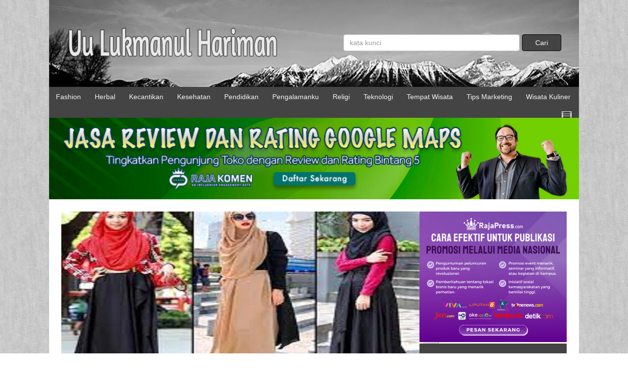

--- FILE ---
content_type: text/html; charset=UTF-8
request_url: https://ulukhar.com/berita/tips-mengenakan-busana-muslim-syar-i-untuk-ke-kantor-4d57975355.php
body_size: 29106
content:
<!DOCTYPE html>
<html>
<head>
<meta charset="UTF-8"/>
<title>Tips Mengenakan Busana Muslim Syar&amp;#039;i Untuk Ke Kantor | Berita</title> 
<base href="https://ulukhar.com/" />
<meta name="description" content="Mengenakan busana muslim syar&#39;i ke kantor? Kenapa gak? Busana muslim syar&#39;i dapat anda kenakan pada waktu kapanpun serta dalam berbagai kesempatan." />
<meta name="keywords" content="" />
<meta name="viewport" content="width=device-width, initial-scale=1">
<link href="./tm_design/icon_page.png" rel="shortcut icon" />
<!-- fb -->

<meta property="og:url"           content="ulukhar.com/berita/tips-mengenakan-busana-muslim-syar-i-untuk-ke-kantor-4d57975355.php" />
<meta property="og:type"          content="website" />
<meta property="og:title"         content="Tips Mengenakan Busana Muslim Syar&amp;#039;i Untuk Ke Kantor | Berita - Ulukhar.com" />
<meta property="og:description"   content="Mengenakan busana muslim syar&#39;i ke kantor? Kenapa gak? Busana muslim syar&#39;i dapat anda kenakan pada waktu kapanpun serta dalam berbagai kesempatan." />
<meta property="og:image"         content="https://ulukhar.com//tm_images/article/f375478232cb6890.jpg" />
<!-- end fb -->
 
<script src="./tm_js/google_jquery.min.js"></script>
<script src="./tm_js/bootstrap.js"></script>
<script src="./tm_js/theme-prime.js"></script>
<script type='text/javascript' src='//platform-api.sharethis.com/js/sharethis.js#property=5b26fed1e9f644001172717e&product=inline-share-buttons' async='async'></script><link href="./tm_css/bootstrap.css" type="text/css" rel="stylesheet">
<link href="./tm_css/general_style.css" type="text/css" rel="stylesheet" />
<link href="./tm_css/padding.css" type="text/css" rel="stylesheet" media="screen and (min-width:1170px)"/>
<link href="./tm_css/padding_resv.css" type="text/css" rel="stylesheet"  media="screen and (max-width:1169px)"/>
<link href="./tm_css/theme_skin.css" type="text/css" rel="stylesheet" />
<link href="./tm_css/style01.css" type="text/css" rel="stylesheet" />
<link href="./tm_css/style_resv01.css" type="text/css" rel="stylesheet" /> </head>

<body>
<div class="col_left">
</div>
  <div class="wcenter">
  	<div class="just_float" id="idmove_top">
    <div class="cont_header just_float">
            <div class="width50_resv fleft">
                <div class="box_logo fleft"><a href="https://ulukhar.com/"><img src="./tm_design/logo.png" alt="Ulukhar.com" /></a></div>
                <div class="ishover fright show_on_mobile" onclick="jstoggle_glip('idmobmenutop_click')" id="idmenu_mobile">
                     <div class="menu_icon" id="idglip"></div>                         
                </div>
            </div>
            <div class="width50_resv fleft show_on_desk padd_top40">         
                    <div class="box_cari fright padd_right5">
                        <form method="get" action="/pencarian.php">
                            <div class="box_cari_in fleft padd_right5">
                            <input type="text" class="form-control" name="judul" placeholder="kata kunci"/>
                            </div>
                            <div class="box_cari_btn fleft ">
                            <input type="submit" class="form-control btn btn-default" value="Cari"/>
                            </div>
                        </form>
                    </div>
                          
            </div>
    </div>    
        <!-- end of header-->
        <div class="cont_menunav just_float bg_f show_on_desk">
            <div class="fleft">
                <ul class="ulnav">
                    <li><a href="/kategori/fashion/1.php">Fashion</a></li><li><a href="/kategori/herbal/1.php">Herbal</a></li><li><a href="/kategori/kecantikan/1.php">Kecantikan</a></li><li><a href="/kategori/kesehatan/1.php">Kesehatan</a></li><li><a href="/kategori/pendidikan/1.php">Pendidikan</a></li><li><a href="/kategori/pengalamanku/1.php">Pengalamanku</a></li><li><a href="/kategori/religi/1.php">Religi</a></li><li><a href="/kategori/teknologi/1.php">Teknologi</a></li><li><a href="/kategori/tempat-wisata/1.php">Tempat Wisata</a></li><li><a href="/kategori/tips-marketing/1.php">Tips Marketing</a></li><li><a href="/kategori/wisata-kuliner/1.php">Wisata Kuliner</a></li>
                </ul>
            </div>
                                          
            <div class="fright padd_right15 padd_top5">
                <!--<img src="./tm_design/icon_menu.png" alt=""  onclick="jstoggle('idmenuslide')"/>-->
                 <div class="menu_icon" onclick="jstoggle_glip('idmenuslide')"></div>   
            </div>
                    </div>
    <!-- end of header_menu-->
</div><!-- end of idmove_top">-->    
        <div class="just_float wtop_menu padd_bottom20 padd_top20 nfsubmenu bg_gray_c" style="display:none;border-top:solid 1px #8A8A8A;" id="idmenuslide">
    	<div class="wcenter">
        	<div class="just_float">
            		
                 <ul class="ul_sub"><li><a href="https://ulukhar.com//kategori/bisnis/1.php">Bisnis</a></li></ul><ul class="ul_sub"><li><a href="https://ulukhar.com//kategori/lifestyle/1.php">Lifestyle</a></li></ul><ul class="ul_sub"></ul><ul class="ul_sub"></ul> 
			</div>                      
        </div>
    </div><!-- end nfsubmenu toggle-->
       <div class="just_float" id="idmobmenutop_click" style="display:none;">
    <div class="wcenterb fleft padd_bottom20 padd_top20 border_topb bg_gray_b">         
         
            <form method="get" action="pencarian.php">
                <div class="box_cari_in fleft padd_right5">
                <input type="text" class="form-control" name="judul" placeholder="Cari Judul Berita"/>
                </div>
                <div class="box_cari_btn fleft ">
                <input type="submit" class="form-control btn btn-default" value="Cari"/>
                </div>
            </form>
         
    </div>
    <div class="just_float fleft padd_bottom20 padd_top20 border_topb text-center bg_gray_c"> 
                    
                        <a href=""><img src="./tm_design/icon_fb.png" alt="Facebook" /></a>
                        <a href=""><img src="./tm_design/icon_twitter.png" alt="Twitter" /></a>
                        <a href=""><img src="./tm_design/icon_instagram.png" alt="Instagram" /></a>
                               
    </div>
    <div class="just_float padd_bottom20 nfsubmenvu bg_gray_c" style="border-top:solid 1px #8A8A8A;">
                    
                            <div class="width50p fleft">
                                <ul class="ul_sub">  
                                                                    
                                    <li><a href="/kategori/fashion/1.php">Fashion</a></li><li><a href="/kategori/kecantikan/1.php">Kecantikan</a></li><li><a href="/kategori/pendidikan/1.php">Pendidikan</a></li><li><a href="/kategori/religi/1.php">Religi</a></li><li><a href="/kategori/tempat-wisata/1.php">Tempat Wisata</a></li><li><a href="/kategori/wisata-kuliner/1.php">Wisata Kuliner</a></li><li><a href="https://ulukhar.com//kategori/bisnis/1.php">Bisnis</a></li>            
                                </ul>
                            </div>
                            <div class="width50p fright">
                                <ul class="ul_sub">  
                                                                    
                                    <li><a href="/kategori/herbal/1.php">Herbal</a></li><li><a href="/kategori/kesehatan/1.php">Kesehatan</a></li><li><a href="/kategori/pengalamanku/1.php">Pengalamanku</a></li><li><a href="/kategori/teknologi/1.php">Teknologi</a></li><li><a href="/kategori/tips-marketing/1.php">Tips Marketing</a></li><li><a href="https://ulukhar.com//kategori/lifestyle/1.php">Lifestyle</a></li>            
                                </ul>
                            </div>
                       
    </div><!-- end nflogox toggle-->
</div><!-- <div class="just_float">
 	<div class="">
	    <a href=""><img src="./tm_design/banner.png" alt="" /></a>
    </div>
 </div>
 -->
 
            	<div class="just_float">
    	<div class="img_full wcenterb"><a href="/linkclick.php?keylink=80ea9190b415b9aa6c3a1abe0a8d5bda" target="_blank"><img src="./tm_images/banner/572536745f6a91a1.jpg" alt="RajaKomen" title="RajaKomen" /></a></div> 
 </div>                 
                 
      <div class="just_float body_content">
         		<div class="cont_left fleft" id="idcont_left">
                    <div class="just_float padd_bottom10 "><img src="./tm_images/article/f375478232cb6890.jpg" alt="Tips Mengenakan Busana Muslim Syar&#039;i Untuk Ke Kantor" title="Tips Mengenakan Busana Muslim Syar&#039;i Untuk Ke Kantor" class="img_deft"/></div><div class="just_float align_right"><ol class="breadcrumb"><li><a href="https://ulukhar.com/">BERANDA</a></li>
<li class="active"><a href="https://ulukhar.com/kategori/fashion/1.php">FASHION</a></li></ol></div><div class="just_float padd_bottom_40 padd_top_10">
   <div class="sharethis-inline-share-buttons"></div>
</div><div class="just_float padd_top20"><h1>Tips Mengenakan Busana Muslim Syar&#039;i Untuk Ke Kantor</h1></div><div class="just_float padd_bottom20">
							<div class="fleft padd_right30"><span class="glyphicon glyphicon-user padd_right5"></span><span>Admin</span></div>
							<div class="fleft padd_right30"><span class="glyphicon glyphicon-time padd_right5"></span><span>29 Agu 2021</span></div>
							<div class="fleft padd_right30">Dibaca : 1119x</div></span>
						</div> <div class="wspr_line fleft"><div class="wspr_line_in fleft"></div></div><div class="just_float content_text padd_top20"><p style="text-align: justify;">Mengenakan busana muslim syar&#39;i ke kantor? Kenapa gak? Busana muslim syar&#39;i dapat anda kenakan pada waktu kapanpun serta dalam berbagai kesempatan. Bagi anda yang ingin tetap berpenampilan syar&#39;i ketika bekerja, simak tipsnya yuk.&nbsp;</p>

<p style="text-align: justify;"><strong>Gunakan warna-warna yang kalem</strong></p>

<p style="text-align: justify;">Pilihlah warna-warna kalem serta netral untuk outfit agar menambah kesan profesional. Dan padukan warna yang senada antara pakaian dengan hijab yang akan dikenakan. Contohnya bila mengenakan pakaian yang bernuansa hitam dan putih sebaiknya padukan dengan kerudung yang berwarna abu-abu.</p>

<p style="text-align: justify;"><strong>Gunakan hijab yang nyaman</strong></p>

<p style="text-align: justify;">Untuk hijab modern syar&#39;i bentuknya dapat bermacam-macam seperti pashmina, segi empat sampai dengan kerudung instan. Gunakan hijab yang praktis dan elegan, pilihlah sesuai dengan selera tetapi tetap mengikuti aturan bahwa hijab yang dikenakan menutup bagian dada dan nyaman saat dikenakan.</p>

<p style="text-align: justify;"><strong>Mix and match baju gamis</strong></p>

<p style="text-align: justify;">Pilih baju gamis yang bermodel simpel dan jangan lupa untuk tetap memilih warna-warna yang natural. Padukan baju gamis dengan blazer atau bisa juga mencoba model jumpsuit.</p>

<p style="text-align: justify;"><strong>Gunakan celana andalanmu</strong></p>

<p style="text-align: justify;">Pada umumnya wanita saat bekerja di kantor mengenakan celana. Nah, bila mengenakan busana muslim yang syar&#39;i tentu penggunaan celana harus diperhatikan. Kenakan celana dengan model palazzo atau celana kulot agar dapat menjadi office look andalan. Padukan dengan blouse atau kemeja.</p>
</div>	 
                   
                    <div class="just_float padd_bottom30"></div>
                    
                    <div class="just_float padd_bottom20"><span class="fontsize_130 fontbold">Baca Juga:</span></div>
                    <div class="just_float list_bottom_border"><div class="post_outter fleft" ><div class="post_img fleft">
										<div class="post_img_in fleft">
											<a href="/berita/resep-alami-untuk-membersihkan-paruparu-bagi-perokok-e8c4333880.php" title="Resep Alami untuk Membersihkan Paru-paru bagi Perokok" ><img src="./tm_images/article/thumb/533d79ffc809c291.jpg" alt="Resep Alami untuk Membersihkan Paru-paru bagi Perokok" /></a>
										</div>
									</div><p class="post_pcat">
											<a href="/kategori/kesehatan/1.php" class="fontsize_85 fontbold">Kesehatan</a> 
											<span class="icon_tgl fright show_on_desk">15 Nov 2018</span>
										</p>
										<p class="post_plink"><a href="/berita/resep-alami-untuk-membersihkan-paruparu-bagi-perokok-e8c4333880.php" class="post_link">Resep Alami untuk Membersihkan Paru-paru bagi Perokok </a> </p>																		
											
										<p class="post_p fontsize_90 show_on_desk">
											Akibat yang berbahaya dari merokok sudah diketahui oleh semua banyak orang termasuk si perokok itu sendiri. Namun sangat disayangkan karena banyak dari mereka	  
										</p>		 
							</div><div class="post_outter_r fleft" ><div class="post_img fleft">
										<div class="post_img_in fleft">
											<a href="/berita/tryout-online-sbmptn-2025-panduan-lengkap-dari-awal-hingga-hasil-69422b1546.php" title="Tryout Online SBMPTN 2025: Panduan Lengkap dari Awal Hingga Hasil" ><img src="./tm_images/article/thumb/ec4f6c402accd54f.jpg" alt="Tryout Online SBMPTN 2025: Panduan Lengkap dari Awal Hingga Hasil" /></a>
										</div>
									</div><p class="post_pcat">
											<a href="/kategori/pendidikan/1.php" class="fontsize_85 fontbold">Pendidikan</a> 
											<span class="icon_tgl fright show_on_desk">6 Mei 2025</span>
										</p>
										<p class="post_plink"><a href="/berita/tryout-online-sbmptn-2025-panduan-lengkap-dari-awal-hingga-hasil-69422b1546.php" class="post_link">Tryout Online SBMPTN 2025: Panduan Lengkap dari Awal Hingga Hasil </a> </p>																		
											
										<p class="post_p fontsize_90 show_on_desk">
											Ujian Seleksi Bersama Masuk Perguruan Tinggi Negeri (SBMPTN) merupakan salah satu jalur seleksi yang sangat penting bagi mahasiswa baru di Indonesia. Dengan	  
										</p>		 
							</div></div><div class="just_float list_bottom_border"><div class="post_outter fleft" ><div class="post_img fleft">
										<div class="post_img_in fleft">
											<a href="/berita/tips-dan-trik-tryout-cpns-rahasia-sukses-menjawab-soal-dengan-cepat-dan-tepat-46593f1525.php" title="Tips dan Trik Tryout CPNS: Rahasia Sukses Menjawab Soal dengan Cepat dan Tepat" ><img src="./tm_images/article/thumb/a4e41834033ae66f.jpg" alt="Tips dan Trik Tryout CPNS: Rahasia Sukses Menjawab Soal dengan Cepat dan Tepat" /></a>
										</div>
									</div><p class="post_pcat">
											<a href="/kategori/pendidikan/1.php" class="fontsize_85 fontbold">Pendidikan</a> 
											<span class="icon_tgl fright show_on_desk">29 Apr 2025</span>
										</p>
										<p class="post_plink"><a href="/berita/tips-dan-trik-tryout-cpns-rahasia-sukses-menjawab-soal-dengan-cepat-dan-tepat-46593f1525.php" class="post_link">Tips dan Trik Tryout CPNS: Rahasia Sukses Menjawab Soal dengan Cepat dan Tepat </a> </p>																		
											
										<p class="post_p fontsize_90 show_on_desk">
											Menghadapi tryout CPNS (Calon Pegawai Negeri Sipil) adalah salah satu langkah penting dalam meraih impian bekerja di pemerintahan. Soal-soal yang diujikan bisa	  
										</p>		 
							</div><div class="post_outter_r fleft" ><div class="post_img fleft">
										<div class="post_img_in fleft">
											<a href="/berita/tips-menggunakan-auto-followers-ig-tanpa-kena-suspend-atau-shadowban-a7bef51434.php" title="Tips Menggunakan Auto Followers IG Tanpa Kena Suspend atau Shadowban" ><img src="./tm_images/article/thumb/89f01eabab61170e.jpg" alt="Auto followers IG" /></a>
										</div>
									</div><p class="post_pcat">
											<a href="/kategori/tips-marketing/1.php" class="fontsize_85 fontbold">Tips Marketing</a> 
											<span class="icon_tgl fright show_on_desk">22 Apr 2025</span>
										</p>
										<p class="post_plink"><a href="/berita/tips-menggunakan-auto-followers-ig-tanpa-kena-suspend-atau-shadowban-a7bef51434.php" class="post_link">Tips Menggunakan Auto Followers IG Tanpa Kena Suspend atau Shadowban </a> </p>																		
											
										<p class="post_p fontsize_90 show_on_desk">
											Dalam era media sosial saat ini, Instagram menjadi salah satu platform terpopuler untuk berbagi foto, video, dan interaksi sosial. Meningkatkan jumlah	  
										</p>		 
							</div></div><div class="just_float list_bottom_border"><div class="post_outter fleft" ><div class="post_img fleft">
										<div class="post_img_in fleft">
											<a href="/berita/meningkatkan-penjualan-dengan-strategi-soft-selling-kuliner-melalui-rajakomencom-e278971709.php" title="Meningkatkan Penjualan dengan Strategi Soft Selling Kuliner Melalui Rajakomen.com" ><img src="./tm_images/article/thumb/cc900b77e7f5812e.jpg" alt="Strategi soft selling kuliner" /></a>
										</div>
									</div><p class="post_pcat">
											<a href="/kategori/bisnis/1.php" class="fontsize_85 fontbold">Bisnis</a> 
											<span class="icon_tgl fright show_on_desk">5 Jun 2025</span>
										</p>
										<p class="post_plink"><a href="/berita/meningkatkan-penjualan-dengan-strategi-soft-selling-kuliner-melalui-rajakomencom-e278971709.php" class="post_link">Meningkatkan Penjualan dengan Strategi Soft Selling Kuliner Melalui Rajakomen.com </a> </p>																		
											
										<p class="post_p fontsize_90 show_on_desk">
											Dalam dunia bisnis kuliner yang semakin kompetitif, pelaku usaha dituntut untuk mengembangkan berbagai strategi pemasaran yang efektif. Salah satu metode yang	  
										</p>		 
							</div><div class="post_outter_r fleft" ><div class="post_img fleft">
										<div class="post_img_in fleft">
											<a href="/berita/cara-membuat-thumbnail-yang-menarik-untuk-meningkatkan-klik-dan-pendapatan-dengan-google-adsense-di-youtube-d0dc561873.php" title="Cara Membuat Thumbnail yang Menarik untuk Meningkatkan Klik dan Pendapatan dengan Google Adsense di YouTube" ><img src="./tm_images/article/thumb/e22f753ce77af5b4.jpg" alt="Cara Membuat Thumbnail yang Menarik untuk Meningkatkan Klik dan Pendapatan dengan Google Adsense di YouTube" /></a>
										</div>
									</div><p class="post_pcat">
											<a href="/kategori/tips-marketing/1.php" class="fontsize_85 fontbold">Tips Marketing</a> 
											<span class="icon_tgl fright show_on_desk">2 Agu 2024</span>
										</p>
										<p class="post_plink"><a href="/berita/cara-membuat-thumbnail-yang-menarik-untuk-meningkatkan-klik-dan-pendapatan-dengan-google-adsense-di-youtube-d0dc561873.php" class="post_link">Cara Membuat Thumbnail yang Menarik untuk Meningkatkan Klik dan Pendapatan dengan Google Adsense di YouTube </a> </p>																		
											
										<p class="post_p fontsize_90 show_on_desk">
											Thumbnail atau gambar kecil yang menunjukkan cuplikan dari suatu konten, menjadi hal yang sangat penting dalam meningkatkan jumlah klik dan pendapatan di	  
										</p>		 
							</div></div>                    
                    	 
                </div><!-- end of idcont_left-->
            <div class="cont_right fright" id="idcont_right">
		<div class="auto_fly" id="idwrap_right">
                    <div class="just_float img_full" style="margin-bottom:1px;">
                    	<div class="text-center banner_x"><a href="/linkclick.php?keylink=a7d26ef11957d87c2fda690d49f2f0cd" target="_blank"><img src="./tm_images/banner/d6b2dd10eec199f5.png" alt="rajapress" title="rajapress" /></a></div>                    </div>
                    <div class="padd_all15 just_float bg_f text-center">
                    	<span class="colorfff fontsize_160">Berita Terpopuler</span>
                    </div>
                    <div class="padd_all15 just_float bg_gray_d" >
                    	<ul class="ulnav_side">
                        	<!--<li><a href="">Sering Mabuk Perjalanan? Ini Dia Penyebabnya</a></li>
                            <li><a href="">Sering Mabuk Perjalanan? Ini Dia Penyebabnya</a></li>
                            <li><a href="">Sering Mabuk Perjalanan? Ini Dia Penyebabnya</a></li>-->
                             <li><a href="/berita/gerindra-kota-semarang-dan-perannya-dalam-mendorong-aspirasi-masyarakat-perkotaan-f26bdd1992.php" class="link_333">Gerindra Kota Semarang dan Perannya dalam Mendorong Aspirasi Masyarakat Perkotaan</a></li><li><a href="/berita/jual-beli-barang-elektronik-semakin-mudah-berkat-promo-elektronik-terbaik-87809d1991.php" class="link_333">Jual Beli Barang Elektronik Semakin Mudah Berkat Promo Elektronik Terbaik</a></li><li><a href="/berita/optimalisasi-strategi-bisnis-digital-terbaru-untuk-meningkatkan-keberlanjutan-dan-pertumbuhan-ecommerce-1508721978.php" class="link_333">Optimalisasi Strategi Bisnis Digital Terbaru untuk Meningkatkan Keberlanjutan dan Pertumbuhan Ecommerce</a></li><li><a href="/berita/biaya-pendidikan-kelas-regular-dan-non-reguler-per-semester-hanya-55-juta-untuk-informatika-s1-serta-referensi-universitas-di-bandung-swasta-1238741988.php" class="link_333">Biaya Pendidikan Kelas Regular dan Non Reguler Per Semester Hanya 5,5 Juta untuk Informatika S1 Serta Referensi Universitas di Bandung Swasta</a></li><li><a href="/berita/perjalanan-menjadi-profesional-bahasa-inggris-kuliah-pendidikan-bahasa-inggris-di-universitas-ma’soem-bandung-97c6021977.php" class="link_333">Perjalanan Menjadi Profesional Bahasa Inggris: Kuliah Pendidikan Bahasa Inggris di Universitas Ma’soem Bandung</a></li><li><a href="/berita/perilaku-belanja-online-konsumen-global-di-tahun-2026-19dc961979.php" class="link_333">Perilaku Belanja Online Konsumen Global di Tahun 2026</a></li><li><a href="/berita/strategi-seo-organik-untuk-menaklukkan-tantangan-algoritma-baru-di-tahun-2026-461ee41989.php" class="link_333">Strategi SEO Organik untuk Menaklukkan Tantangan Algoritma Baru di Tahun 2026</a></li><li><a href="/berita/algoritma-sosial-media-2026-memahami-cara-platform-digital-menyaring-dan-menyebarkan-konten-ae88801964.php" class="link_333">Algoritma Sosial Media 2026: Memahami Cara Platform Digital Menyaring dan Menyebarkan Konten</a></li><li><a href="/berita/panduan-lengkap-menghadapi-fakultas-kedokteran-fokus-pada-materi-seleksi-masuk-e1618d1982.php" class="link_333">Panduan Lengkap Menghadapi Fakultas Kedokteran: Fokus pada Materi Seleksi Masuk</a></li><li><a href="/berita/menyusun-strategi-ampuh-panduan-persiapan-pemilu-2029-d718361980.php" class="link_333">Menyusun Strategi Ampuh: Panduan Persiapan Pemilu 2029</a></li><li><a href="/berita/paket-soal-ukmppd-komprehensif-untuk-calon-mahasiswa-kedokteran-b4fb211983.php" class="link_333">Paket Soal UKMPPD Komprehensif untuk Calon Mahasiswa Kedokteran</a></li><li><a href="/berita/pilihan-tepat-kuliah-manajemen-bisnis-syariah-di-bandung-universitas-masoem-cetak-pengusaha-muda-berkarakter-57f5331967.php" class="link_333">Pilihan Tepat Kuliah Manajemen Bisnis Syariah di Bandung: Universitas Masoem Cetak Pengusaha Muda Berkarakter</a></li>                        </ul>
                        <div class="just_float padd_top10"></div>
                    </div>
                    
                    <div class="just_float img_full" style="margin-bottom:1px;">
                    	<div class="align_center banner_x"><a href="/linkclick.php?keylink=cc814876f0edf938e884e3663ce15b88" target="_blank"><img src="./tm_images/banner/963c29b83acda503.jpg" alt="RajaKomen" title="RajaKomen" /></a></div>                    </div>
                                        <div class="padd_all15 just_float bg_b text-center">
                    	<span class="colorfff fontsize_160">Berita Terbaru</span>
                    </div>
                    <div class="padd_all15 just_float bg_gray_d">
                    	<ul class="ulnav_side">
                        	<li><a href="/berita/biaya-pendidikan-kelas-reguler-dan-non-reguler-per-semester-hanya-55-juta-untuk-bimbingan-dan-konseling-s1-serta-info-beasiswa-kuliah-di-bandung-2026-da4cfd2004.php" class="link_333">Biaya Pendidikan Kelas Reguler dan Non Reguler Per Semester Hanya 5,5 Juta Untuk Bimbingan dan Konseling S1 Serta Info Beasiswa Kuliah di Bandung 2026</a></li><li><a href="/berita/soal-latihan-smk-praktik-dan-teori-untuk-ujian-sekolah-sebagai-instrumen-evaluasi-kompetensi-holistik-a0c6ea2003.php" class="link_333">Soal Latihan SMK Praktik dan Teori untuk Ujian Sekolah sebagai Instrumen Evaluasi Kompetensi Holistik</a></li><li><a href="/berita/raih-peringkat-tertinggi-di-google-dengan-jasa-seo-website-profesional-1d094e2002.php" class="link_333">Raih Peringkat Tertinggi di Google dengan Jasa SEO Website Profesional</a></li><li><a href="/berita/strategi-seo-untuk-mesin-pencari-berbasis-ai-2026-navigasi-era-answer-engine-339aba2001.php" class="link_333">Strategi SEO untuk Mesin Pencari Berbasis AI 2026: Navigasi Era Answer Engine</a></li><li><a href="/berita/deforestasi-legal-tinggi-di-sumatra-dan-jejak-panjang-krisis-lingkungan-c4589a2000.php" class="link_333">Deforestasi Legal Tinggi di Sumatra dan Jejak Panjang Krisis Lingkungan</a></li><li><a href="/berita/analisis-kesalahan-dalam-uji-kompetensi-online-sebagai-dasar-strategi-pembelajaran-yang-lebih-efektif-b12fb21999.php" class="link_333">Analisis Kesalahan dalam Uji Kompetensi Online sebagai Dasar Strategi Pembelajaran yang Lebih Efektif</a></li><li><a href="/berita/latihan-toefl-berbasis-kelompok-soal-terstruktur-sebagai-strategi-efektif-persiapan-tes-bahasa-inggris-akademik-6c58391998.php" class="link_333">Latihan TOEFL Berbasis Kelompok Soal Terstruktur sebagai Strategi Efektif Persiapan Tes Bahasa Inggris Akademik</a></li><li><a href="/berita/strategi-bisnis-umkm-tetap-profit-di-tengah-persaingan-digital-2026-fd25561997.php" class="link_333">Strategi Bisnis UMKM Tetap Profit di Tengah Persaingan Digital 2026</a></li><li><a href="/berita/kampanye-partai-medsos-sebagai-strategi-komunikasi-politik-di-era-media-digital-a1d1621996.php" class="link_333">Kampanye Partai Medsos sebagai Strategi Komunikasi Politik di Era Media Digital</a></li><li><a href="/berita/jurusan-teknik-industri-di-bandung-kuliah-praktis-biaya-terjangkau-dan-peluang-karier-nyata-8c722b1995.php" class="link_333">Jurusan Teknik Industri di Bandung: Kuliah Praktis, Biaya Terjangkau, dan Peluang Karier Nyata</a></li><li><a href="/berita/menggunakan-data-analytics-tiktok-ads-2026-untuk-meningkatkan-penjualan-bisnis-digital-89bc781994.php" class="link_333">Menggunakan Data Analytics TikTok Ads 2026 untuk Meningkatkan Penjualan Bisnis Digital</a></li><li><a href="/berita/menyelaraskan-hidup-modern-dan-ibadah-dengan-aplikasi-waktu-sholat-e68bb81993.php" class="link_333">Menyelaraskan Hidup Modern dan Ibadah dengan Aplikasi Waktu Sholat</a></li>                        </ul>
                    </div>
                    	</div><!-- end  idwrap_left">                    -->
</div><!-- end of -->                  
      </div><!-- end of body_content-->
      <div class="wcenterb">
    <div class="img_full just_float border_bottom">
            <a href="/linkclick.php?keylink=026fa5b4e6b309fe46e1a6ce57375591" target="_blank"><img src="./tm_images/banner/3bf26aac59c6cf7c.jpg" alt="RajaKomen" title="RajaKomen" /></a>    </div>
</div>    
<div class="padd_top5 padd_bottom5 just_float bg_g text-center">
   <div class="wcenterb">
        <ul class="ulnav_footer">
            <li><a href="https://ulukhar.com/tentang-kami.php">Tentang Kami</a></li>
            <li><a href="https://ulukhar.com/berita.php">Berita</a></li>            
            <li><a href="https://ulukhar.com/disclaimer.php">Disclaimer</a></li>
        </ul>
   </div>
</div>
    <div class="padd_top10 padd_bottom10 just_float bg_f text-center color_b fontsize_90 show_on_desk">
         Copyright © Ulukhar.com 2026 - All rights reserved
    </div>
    <div class="padd_top10 padd_bottom10 just_float bg_f text-center color_b fontsize_90 show_on_mobile">
         Copyright © Ulukhar.com 2026<br />All rights reserved
    </div>

 <div id="img_scroll_top" onclick="fscroll('idmove_top')" style="display:none;position:fixed;bottom:50px;right:20px;">
            	<img src="./tm_design/go_top.png" alt="Scroll Top" />
                <span id="idpos_top_val"></span>
           </div>  </div> <!-- end of wcenter-->  
<div class="col_right" >
 
</div>
 
  
<div id="idAdsTelorAsinCsz" data-idgrand="hrggftfgx9w3vnrd"></div><script src="https://ads.telorasin.com/adsweb/ads.js"></script>
</body>
</html>



--- FILE ---
content_type: text/html; charset=UTF-8
request_url: https://ads.telorasin.com/getadsbanner/hrggftfgx9w3vnrd/ulukhar.com//berita/tips-mengenakan-busana-muslim-syar-i-untuk-ke-kantor-4d57975355.php
body_size: 432
content:
<span style='right:0px;border-radius:4px;display:inline-block;position: absolute;border:solid 1px #e89292;margin:-20px 4px 0px 0px;padding:3px 6px;background-color: #f1f1f1; font-size:12px; cursor:pointer;' title='Tutup banner' onclick='hideMeNow()'>Tutup</span><div style="width:100%;margin-bottom:5px;" id="idadstelorasin_img_desktop"><a href="https://ads.telorasin.com/adsbannerclick/vnbtjcr4jbyrkd004t2zswb4lqlfv80b/hrggftfgx9w3vnrd" data-link="https://ads.telorasin.com/adsbannerclick/vnbtjcr4jbyrkd004t2zswb4lqlfv80b/hrggftfgx9w3vnrd" class="telorasinads_link_csz"><img src="https://ads.telorasin.com/tmimages/adsbanner/dwzws197mmaqt8mfrb4an3756l41.jpg" alt="Rahasia Promosi Bisnis &amp; Kampanye Politik Menggunakan Digital Marketing" style="width:100%;" ></a></div><div style="width:100%;margin-bottom:5px;" id="idadstelorasin_img_mobile"><a href="https://ads.telorasin.com/adsbannerclick/vnbtjcr4jbyrkd004t2zswb4lqlfv80b/hrggftfgx9w3vnrd" data-link="https://ads.telorasin.com/adsbannerclick/vnbtjcr4jbyrkd004t2zswb4lqlfv80b/hrggftfgx9w3vnrd" class="telorasinads_link_csz"><img src="https://ads.telorasin.com/tmimages/adsbanner/0gbqnbzkg0my6vdsym57q1natxcs.jpg" alt="Rahasia Promosi Bisnis &amp; Kampanye Politik Menggunakan Digital Marketing" style="width:100%;" ></a></div><div style="margin-bottom:5px;width:100%;text-align:center;"><a href="https://ads.telorasin.com/adsbannerclick/vnbtjcr4jbyrkd004t2zswb4lqlfv80b/hrggftfgx9w3vnrd" style="text-decoration:none;color:#333;" data-link="https://ads.telorasin.com/adsbannerclick/vnbtjcr4jbyrkd004t2zswb4lqlfv80b/hrggftfgx9w3vnrd" class="telorasinads_link_csz">Rahasia Promosi Bisnis &amp; Kampanye Politik Menggunakan Digital Marketing</a></div>

--- FILE ---
content_type: text/css
request_url: https://ulukhar.com/tm_css/general_style.css
body_size: 3280
content:
@import url('https://fonts.googleapis.com/css?family=Roboto');
.menu_icon{
	background:url(../tm_design/icon_menu.png) no-repeat 0px 0px;
	width:20px;
	height:13px;
	float:left;
	margin-top:5px;
}
.img_full img{
	width:100%;
}
.icon_tgl{
	background:url(../tm_design/icon_tgl.png) no-repeat 0px center;
	padding:2px 0px 0px 17px;
	font-size:11px;
}
.ishovered:hover{
	cursor:pointer;
	
}
.radius_a{
	border-radius:4px;
}
.radius_b{
	border-radius:6px;
}
.radius_c{
	border-radius:8px;
}
.radius_d{
	border-radius:10px;
}
.fleft{float:left;}.fright{float:right;}.just_float{width:100%;float:left;}
.fontbold{
	font-weight:bold;
}
.fontsize_80{
	font-size:80%;
}
.fontsize_70{
	font-size:70%;
}
.fontsize_85{
	font-size:85%;
}
.fontsize_90{
	font-size:90%;
}
.fontsize_100{
	font-size:100%;
}
.fontsize_110{
	font-size:110%;
}
.fontsize_120{
	font-size:120%;
}
.fontsize_130{
	font-size:130%;
}
.fontsize_140{
	font-size:140%;
}
.fontsize_160{
	font-size:160%;
}
.fontsize_180{
	font-size:180%;
}
.fontsize_200{
	font-size:200%;
}
.set_shadow{
	box-shadow:0px 1px 5px #666;
}
.width50fix{
	width:50%;
}
.wspr_line{
	height:4px;
	background:#ccc;
	width:100px;
}
.wspr_line_in{
	height:4px;
	background:#666;
	width:90px;
}
h1,h2,h3,h4{
	margin:0px 0px 20px 0px;
}
/* paging  */
.paging {
	padding:5px;
	text-align  : center;	
	font-size   : 12px;	

}
.paging a
{
	padding:6px 10px 6px 10px;
	margin:4px;
	border              : 1px solid #666;
	text-decoration     : none; 
	font-size			:12px;
	color :#fff !important;
	background:#666;
	border-radius:4px;
	text-align:center;
}
.paging a:hover
{
	border           : 1px solid #fff;
	background-color : #333;
	color			 : #fff;
	box-shadow:0px 0px 2px #666;
	
}
.paging span.current
{
	padding:6px 10px 6px 10px;
	margin:4px;
	color			 :#fff;
	border           : 0px solid #333;
	background-color : #333;
	border-radius:5px;	
}

.paging span.disabled
{
	border       : 1px solid #ccc;
	color        : #666;
	padding:6px 10px 6px 10px;
	margin:4px;
	margin:2px;
	border-radius:5px;
	background-color : #dedede;
}
/* paging */
ul.ulnav_linkonly{
	margin:0px;
	padding:0px;
}
ul.ulnav_linkonly li{
	list-style:none;
	
}
ul.ulnav_linkonly li a{
	padding:5px 0px;
	display:block;
}
a.link_tag{
	 
	display:inline-block;
	padding:5px 10px;
	 margin:5px 5px 5px 0px;
	 border-radius:6px;
	 
}
a.link_tag:hover{
 	display:inline-block;
	padding:5px 10px;
	text-decoration:none;
	
}
@media screen and (min-width:1080px){
	.width50_resv{
		width:50%;
	}
	.show_on_mobile{display:none;}.show_on_desk{display:block;}	
	body{
		margin:0px;
		padding:0px;
	}
	
	.wcenter{
		width:1080px;
		margin:0px auto;
	}
	.wcenterb{
		width:100%;
		padding:0%;
		float:left;
	}
}
@media screen and (max-width:1079px){
	.width50_resv{
		width:100%;
	}
	.show_on_mobile{display:block;}.show_on_desk{display:none;}	
	body{
		margin:0px;
		padding:0px;
		font-family: Roboto, sans-serif;
		 
		font-weight:normal;
		font-size:14px;
	}
		
	.wcenter{
		width:100%;
		padding:0%;
		float:left;
	}
	.wcenterb{
		width:100%;
		padding:2%;
		float:left;
	}
}


--- FILE ---
content_type: text/css
request_url: https://ulukhar.com/tm_css/padding.css
body_size: 1094
content:
@charset "utf-8";
/* CSS Document */
.padd_all5{
	padding:5px;
}
.padd_all10{
	padding:10px;
}
.padd_all15{
	padding:15px;
}
.padd_all20{
	padding:20px;
}
.padd_all30{
	padding:30px;
}
.padd_right5{
	padding-right:5px;
}
.padd_right10{
	padding-right:10px;
}
.padd_right15{
	padding-right:15px;
}
.padd_right30{
	padding-right:30px;
}
.padd_bottom5{
	padding-bottom:5px;
}
.padd_top5{
	padding-top:5px;
}
.padd_bottom10{
	padding-bottom:10px;
}
.padd_top10{
	padding-top:10px;
}
.padd_bottom20{
	padding-bottom:20px;	
}
.padd_top20{
	padding-top:20px;	
}
.padd_bottom30{
	padding-bottom:30px;
}
.padd_top30{
	padding-top:30px;
}
.padd_bottom40{
	padding-bottom:40px;
}
.padd_top40{
	padding-top:40px;
}
.padd_bottom50{
	padding-bottom:50px;	
}
.padd_top50{
	padding-top:50px;	
}
.padd_bottom60{
	padding-bottom:60px;
}
.padd_top60{
	padding-top:60px;
}
.padd_bottom70{
	padding-bottom:70px;	
}
.padd_top70{
	padding-top:70px;	
}
.margin_bottom10{
	margin-bottom:10px;
}
.margin_bottom20{
	margin-bottom:20px;
}


--- FILE ---
content_type: text/css
request_url: https://ulukhar.com/tm_css/theme_skin.css
body_size: 4629
content:
/* background **/
.fontitalic{
	font-style:italic;
}
p.post_pcat a{
	background:#eee;   
}
.cekok{
	height:2px;
	background:#e4e4e4;
	border-top:solid 1px #D2D2D2;
}
.bg_logo{
	background:url(../tm_design/bg_logo.png) ;
}
.bg_a{ 
	background:#038C64;	 
}
.bg_b{ 
	background:#E4B4C0;	 
}
.bg_c{ 
	background:#FF7F00;	 
}
.bg_d{ 
	background:#CD699B;	 
}
.bg_e{ 
	background:#83B600;	 
}

/*---ard setting---*/
.bg_f { 
	background: #444444;	 
}
.bg_g { 
	background: #777777;	 
}
body {
	background: url(../tm_design/body-bg.jpg);
}
/*---ard setting--- #ffe6e6*/



.bg_gray_a{ 
	background:#949494;	 
}
.bg_gray_b{ 
	background:#ccc;	 
}
.bg_gray_c{ 
	background:#666;	 
}
.bg_gray_d{ 
	background:#f7f7f7;	 
}
.bg_dark_gray{
	background:#333;
}
.bg_pattern{ 
	background: url(../tm_design/pattern.png) ;	 
}
/* background */
.bg_gradien{
	 background:#fff;
	/*background: -webkit-linear-gradient(left,rgba(255,0,0,0),rgba(255,0,0,1));  
	*/
  /*background: #B83B3F; /* For browsers that do not support gradients */
 /* background: -webkit-linear-gradient(left, rgba(192,57,43,1) , rgba(142,68,173,1)); /* For Safari 5.1 to 6.0 * / 
  background: -o-linear-gradient(right,rgba(192,57,43,1) , rgba(142,68,173,1); /* For Opera 11.1 to 12.0 * /
  background: -moz-linear-gradient(right, rgba(192,57,43,1) , rgba(142,68,173,1)); /* For Firefox 3.6 to 15 * /
  background: linear-gradient(to right, rgba(192,57,43,1) , rgba(142,68,173,1)); /* Standard syntax */
  
}
.color_red{
	color:#f00;
}
.colorfff{
	color:#fff !important;
}
.color_b{
	color:#f5f5f5 !important;
}
.color_c{
	color:#c0c0c0 !important;
}
.color_d{
	color:#ccc !important;
}
.color_burem{
	color:#666 !important;
}

/* head start */
.cont_header{
	background:#333 url(../tm_design/bg-header.jpg);
}
/* head end */
ul.ulnav_side li{
	border-bottom:solid 1px #e0e0e0;
}
ul.ulnav_side li a{
	color:#666 !important;
		
}
ul.ulnav_side li a:hover{
	 
}
ul.ulnav_linkonly li{
	
}
ul.ulnav_linkonly li a{
	color:#666 !important;
	border-bottom:dotted 1px #e0e0e0;
		
}
ul.ulnav_linkonly li a:hover{
	text-decoration:none;
	background:#f5f5f5;
}
.border_top{
	border-top:solid 1px #e5e5e5;
}
.border_topb{
	border-top:solid 1px #8a8a8a;
}
.border_bottom{
	border-bottom:solid 1px #E0E0E0;
}
.border_all{
	border:solid 1px #e5e5e5;
}
/* menu atas */
ul.ulnav li{
	color:#333;
}
ul.ulnav li.lisub:hover{
	color:#ccc !important;
}
ul.ulnav li.lisub:hover{
	color:#fff !important;
	background:#038C64;
}
ul.ulnav li a{ 
	color:#f5f5f5 !important;		
}
ul.ulnav li a:hover{ 
 background:#5C5C5C;
	
}
ul.ulnav li.have_sub{
	color:#f5f5f5;
}
ul.ulnav li.have_sub:hover{
	background:#5C5C5C;
}
ul.ulnav li ul{
	border:solid 1px #8A8A8A;
}
ul.ulnav li ul li{
	border-bottom:solid 1px #8A8A8A;
}
ul.ulnav li ul li a{
	color:#f5f5f5 !important;
	background:#555;
}
ul.ulnav li ul li a:hover{
	color:#f5f5f5;
	background:red !important;
}
/* end ul */

.textbox_cari{
	background:#fff;color:#333;border:solid 1px #e5e5e5;
}
.detail_harga{	 
	background:#f5f5f5;
}
.varian_wraper{
background:#f5f5f5;
}
a.link_judul{
	 color:#333;	 
}	
a.link_judul:hover{
	 color:#666;
	 text-decoration:none;
}
ul.ul_polos li{
	border-bottom:1px solid #dedede;
}
ul.ul_polos li a{
	color:#555;	
}
ul.ul_polos li a:hover{
	color:#999;	
	text-decoration:none;
}
ul.ul_sub li a{
	color:#fff !important;
	border-bottom:solid 1px #8A8A8A;
	background:#666;
}
ul.ul_sub li a:hover{
	color:#fff !important;
	background:#444;
}
ul.ul_sub li a.last{
	color:#fff !important;	
	background:#666;
	border-bottom:solid 0px #8A8A8A;
}
ul.ul_sub li a.last:hover{
	color:#fff !important;
	background:#444;
}
ul.ul_sub li.has_sub{
	color:#fff !important;
	border-bottom:solid 1px #8A8A8A;
}
ul.ul_sub li.has_sub:hover{
	color:#fff !important;
	background:#444;
}
ul.ul_sub li ul a {
	background:#444;
	border-bottom:solid 1px #8A8A8A;
}
ul.ul_sub li ul li a:hover{
	background:#777;	
}
ul.ul_sub li ul a.last {
	background:#444;
	border-bottom:solid 1px #8A8A8A;
}
ul.ul_sub li ul li a.last:hover{
	background:#777;	
}
a.post_link{
	color:#666 !important;
}
/* footer */
.mfooter_up{
	background:#F5E2EB;
}
.mfooter_last{
	background:#CD699B;	
	color:#fff;
}
/* end footer */
a.link_tag{
	background:#f5f5f5;
	color:#666 !important;
	 
	border:solid 1px #eee;
}
a.link_tag:hover{
	background:#E6E6E6;
	color:#666 !important;
	 
	border:solid 1px #E6E6E6;
}

--- FILE ---
content_type: text/css
request_url: https://ulukhar.com/tm_css/style_resv01.css
body_size: 8596
content:
@charset "utf-8";
/*@import url(https://fonts.googleapis.com/css?family=Roboto+Condensed);* /
@import url(https://fonts.googleapis.com/css?family=Arimo);

/* CSS Document * /
@import url('https://fonts.googleapis.com/css?family=Open+Sans');
*/
@media screen and (max-width:1079px){
.img_deft{
	width:100%;
}
h1{
	font-size:26px !important;
}
.width50p{
	width:50%;
	padding:0% 1%;
}
.editor_img_center{
	margin:20px auto;
	display:block;
	float:none;
} 
.content_text img{
	margin:0px 15px 20px 0px !important;
	width:100% !important;
	height:auto !important;
}
/* header start */
.cont_header{
	padding:4% 2%;	
}
.box_cari{
	width:100%;
}
.box_cari_in{
	width:60%;
}
.box_cari_btn{
	width:40%;
}
.box_sosmed{
	width:160px;
}
.box_logo{
	width:60%;
	text-align:left;
}
.box_logo img{
	width:80%;
}
.cont_menunav{
	 
}
.box_top_banner{
	width:694px;
	padding-top:30px;
}
.box_top_banner img{
	width:100%;
}
/* end header start */
/* menu atas */

/* menu atas */
	ul.ulnav{
		margin:0px;
		padding:0px;
	}
	ul.ulnav li{
		margin:0px 0px 0px 0px;	 
		list-style:none;
		display:block;	
		text-align:left;
		
		padding:6px 0px;
		display:block;
		font-size:14px;
		 
		 
		width:48%;
		margin:0% 1%;
		float:left;
		
	}
	ul.ulnav li.as_parent span{
		margin:0px 0px 0px 5px; 
	}
	ul.ulnav li.as_parent:hover{
		cursor:pointer;
		color:#CD699B !important;
		 
	}
	 ul.ulnav li:active{
		color:#fff !important;
	 
		background:#666 !important;
		 
	}
	ul.ulnav li a{
		padding:0px;
		list-style:none;
		display:block;
		font-size:14px;
		  
	}
	ul.ulnav li a:hover{
		list-style:none;
		display:block;
		text-decoration:none;
	}
	ul.ulnav li.li_last a{
		padding:12px 0px 12px 0px;
		list-style:none;
		display:inline-block;
		font-size:14px;
		
	}
	ul.ulnav li.li_last a:hover{
		padding:12px 0px 12px 0px;
		list-style:none;
		display:inline-block; 
		text-decoration:none;
		cursor:pointer;
	}
	ul.ulnav li ul{
		margin:0px 0px 0px 0px;
		padding:0px;
/*		 
		position:absolute;
		z-index:10;*/
		width:100%;		
		display:non e;
		background:none;
		border:none;
	}
	ul.ulnav li ul li{
		display:list-item;
		list-style:none;
		text-align:left;
		float:none;
		width:100%;		
	}
	ul.ulnav li ul li a{
		padding:0px 15px;
		list-style:none;
		display:block;		 
		font-size:14px;
	}
	ul.ulnav li ul li a:hover{
	
		list-style:none;
		display:block;
		 
	font-size:14px;
	background:none !important;
		 
	}
	ul.ulnav li ul li:active{
		color:#fff !important;
		font-size:14px;
		background:#666 !important;
		 
	}
ul.ul_sub {
	padding:0px;
	margin:0px;
}
ul.ul_sub li {
	list-style:none	;
	display:block;
	width:98%;
	margin:0px 1%;
	float:left;
}
ul.ul_sub li a{
	display:block;
	font-size:12px !important;
	padding:4px;

}
ul.ul_sub li a:hover{
	
	text-decoration:none;
	
	
}
ul.ul_sub li a.last{
	font-size:14px !important;
}
ul.ul_sub li a.last:hover{
	display:block;
}
ul.ul_sub li.has_sub {
	list-style:none	;
	display:block;
	width:98%;
	margin:0px 1%;
	float:left;
	font-size:12px !important;
	padding:4px;
}
ul.ul_sub li.has_sub:hover{
	cursor:pointer;
}
ul.ul_sub li.has_sub ul {
	padding:0px;
	margin:0px;
	display:none;
} 
ul.ul_sub li.has_sub ul li{
	display:block;
	width:100%;
}
ul.ul_sub li.has_sub ul li a{
	display:block;
	font-size:12px !important;
	padding:4px;
}
 
 
	/* end ul */
	/* end menu atas */
/* end header */
 /* thumb slide news css */
.slide_wraper{
	padding:2%;
	background:#fff;
}
.slide_thumb_wrap{
	width:100%;
	height:auto;
	margin:0px 0px 15px 0px;
 	border-bottom:solid 1px #e5e5e5;
	padding:0px 0px 15px 0px;
}
.slide_thumb_wrap_r{
	width:100%;
	height:auto;
	margin:0px 0px 0px 0px;
	padding:0px 0px 15px 0px;
}
.slide_thumb_img{
	width:100px;
	height:67px;
	overflow:hidden;
	margin-right:6px;
}
.slide_thumb_img img{
	width:100%;
}
p.pslide_thumb{
	margin:0px;
	line-height:16px !important;
}
p.pslide_thumb a{
	color:#333 !important;
	
}

p.pslide_thumb a:hover{
	color:#666 !important;
}
/* end thumb slide news slide css */
/* body start here */
.body_content{
	padding:2%;
	background:#fff;
}
.cont_left{
	width:100%;
	padding:10px 0px 0px 0px;
	
	
}
.cont_right{
	width:100%;
}
/* end body */
ul.ulnav_side{
	margin:0px;
	padding:0px;
}
ul.ulnav_side li{
	list-style:none;
}
ul.ulnav_side li a{
	padding:5px 0px;
	display:block;
}

/* start list artikel */
.post_outter{
	width:100%;
	float:left;
	padding-bottom:26px;
	padding-top:30px;
}
.post_img{
	width:100px;
	height:67px;
	overflow:hidden;
	margin:0px 6px 0px 0px;
	padding:0px;
}
.post_img_in{
	width:100px;
	height:67px;
	overflow:hidden;
}
.post_img_in img{
	width:100%;
}
a.post_link{
	font-size:14px;
	line-height:18px !important;
}
a.post_link:hover{
	color:#666 !important;
}
p.post_p{
	 margin:5px 0px;	 
}
p.post_plink{
	 margin:0px 0px 8px 0px;
}
p.post_pcat{
	  margin:6px 0px;
}
p.post_pcat a{
	 
	  padding:5px 10px;
	  display:inline-block;
}

/* end list artikel */
.ishovered{cursor:pointer;}
/* footer */

/* end footer */
 

/* form */
	.titik_koma{
	display:none;
}
.input_field{
	float:left;
	width:90%;
	border:solid 1px #999;
	padding:1%;
}
.label_order{
	float:left;
	width:100%;
}
.field_order{
	padding-top:1%;
	float:left;
	width:100%;	
}

.new_label{
	float:left;
	width:100%;
	font-weight:bold;
	color:#333;
	text-align:left;
}
.new_label_konf{
	float:left;
	width:100%;
	font-weight:bold;
	color:#333;
	text-align:left;
}
.field{
	padding-top:1%;
	padding-left:0%;
	float:left;
	width:100%;	
}
.box_input{
	float:left;
	width:100%;	
	padding:1% 0%;
}
.err_input{
	color:#f00;
	font-size:90%;
}
#frm_box_order{
	float:left;width:100%;height:auto;
}

 
.input_captcha{
		width:150px;
		padding:2%;
	}
#img_scroll_top{
	position:fixed;right:0px;top:350px;display:none;
}
	 
/* menu bawah */
ul.ulnav_footer{
	margin:0px;	
	padding:0px;
}
ul.ulnav_footer li{
	margin:0px 0px 0px 0px;
	padding:0px 0px 0px 0px;
	list-style:none;
	display:block;
	border-bottom:solid 1px #8a8a8a;
}
 
ul.ulnav_footer li a{
	padding:8px 0px ;
	list-style:none;
	display:block;
	color:#fff !important;
	font-size:14px;
	
	
	
}
ul.ulnav_footer li a:hover{
 
	list-style:none;
	color:#000 !important;
	text-decoration:none;
}
ul.ulnav_footer li.li_last {

	border-bottom:solid 0px #AC598E;
	
}
ul.ulnav_footer li.li_last a:hover{
	
	list-style:none;
	color:#000 !important;
	text-decoration:none;
}
 
ul.ulnav_footer li ul{
	margin:12px 0px 0px -30px;
	padding:10px;
	background:#fff;
	position:absolute;	
	z-index:10;
	width:200px;
	border:solid 1px #d6d6d6;
	border-bottom-left-radius:5px;
	border-bottom-right-radius:5px;
	display:none;
}
ul.ulnav_footer li ul li{
	display:list-item;
	list-style:none;
	text-align:left;
	float:none;
	border-bottom:solid 1px #d6d6d6;
}
ul.ulnav_footer li ul li a{
	padding:0px 15px;
	list-style:none;
	display:block;
	color:#000;
	font-size:14px;
}
ul.ulnav_footer li ul li a:hover{

	list-style:none;
	display:block;
	color:#fff;
	font-size:14px;
	background:#8FCF49;
}
.fsosmed_x{
	padding:0px 0px;
}
.for_sosmed{
	padding:30px 0px 0px 0px;
	float:right;
}
/* end ul */
/* end menu bawah */
.banner_img_right img{
	 width:100%;
	 float:left;
	 padding:1% 0%;
 }
  
 
/* form */
#idform_contact{
	margin-top:10px;
}
.box_input{
	padding:0px 0px 10px 0px;
	margin:0px 0px 10px 0px;
	
	float:left;
	width:100%;
}
.box_input_header{
	padding:10px 0px 10px 0px;
	float:left;
	width:100%;
	 
}

.box_input_no{

	padding:0px 0px 10px 0px;
	margin:0px 0px 0px 0px;
	float:left;
	width:100%;
}
.label_form{
	float:left;
	width:120px;
}
.field_form{
	float:left;
	width:430px;	
}
.input_field{
	width:418px;
	border:solid 1px #ddd;
	padding:5px;
}
.input_field_book{
	float:left;
	width:418px;
	border:solid 1px #ddd;
	padding:5px;
}
.input_field_b{
	float:left;
	width:330px;
	border:solid 1px #ddd;
	padding:5px;
}
.spr_ten{
	height:10px;
}
.tombol{
	border-radius:4px;
	border:0px;
	background:#1A75A6;
	color:#fff;
	padding:10px 15px;
	margin-right:10px;
}
.tombol:hover{
	cursor:pointer;
	background:#1E88C1;
	color:#fff;
}
.err_input{
	color:#f00;
	font-size:14px;
}
/* end form */	

 
 
}


--- FILE ---
content_type: text/css
request_url: https://ulukhar.com/tm_css/padding_resv.css
body_size: 964
content:
@charset "utf-8";
/* CSS Document */
.padd_right5{
	padding-right:5px;
}
.padd_right10{
	padding-right:10px;
}
.padd_right15{
	padding-right:15px;
}
.padd_right30{
	padding-right:30px;
}
.padd_rigth3{
	padding-right:3%;
}
.padd_bottom5{
	padding-bottom:1%;
}
.padd_top5{
	padding-top:1%;
}
.padd_bottom10{
	padding-bottom:2%;
}
.padd_top10{
	padding-top:2%;
}
.padd_bottom20{
	padding-bottom:4%;	
}
.padd_top20{
	padding-top:4%;	
}
.padd_bottom30{
	padding-bottom:5%;
}
.padd_top30{
	padding-top:5%;
}
.padd_bottom40{
	padding-bottom:6%;
}
.padd_top40{
	padding-top:6%;
}
.padd_bottom50{
	padding-bottom:7%;	
}
.padd_top50{
	padding-top:7%;	
}
.padd_bottom60{
	padding-bottom:8%;
}
.padd_top60{
	padding-top:8%;
}
.padd_bottom70{
	padding-bottom:9%;	
}
.padd_top70{
	padding-top:9%;	
}
.padd_all15{
	padding:3%;
}
.margin_bottom10{
	margin-bottom:1%;
}
.margin_bottom20{
	margin-bottom:2%;
}

--- FILE ---
content_type: application/javascript
request_url: https://ulukhar.com/tm_js/theme-prime.js
body_size: 4027
content:
// JavaScript Document
jQuery.noConflict();
function fslidetoggle(idelement){
		var me_width = jQuery(window).width();		 
		jQuery("#"+idelement).slideToggle(500);
	}
function fscroll(id){	
	jQuery('html,body').animate({scrollTop :jQuery("#" + id).offset().top},1000);
}	
function jstoggle(idelement){
		jQuery("#"+idelement).slideToggle();
	}
 
function jstoggle_caret(idelement){
	 
		if(jQuery("#c"+idelement).is(":visible")){			 
			 jQuery("#b"+idelement).addClass("caret");
			 jQuery("#b"+idelement).removeClass("glyphicon glyphicon-remove fontsize_70 color_red"); 
		}else{
			jQuery("#b"+idelement).removeClass("caret");
			jQuery("#b"+idelement).addClass("glyphicon glyphicon-remove fontsize_70 color_red"); 
		}
		jQuery("#c"+idelement).slideToggle();
	}
function validasiEmail(email){		
    var regex = /^([A-Za-z0-9_\-\.])+\@([A-Za-z0-9_\-\.])+\.([A-Za-z]{2,5})$/;
	
    if(email == "" || regex.test(email)==false){	
			return false;
		}else{		
			return true;			
		}
}
 
jQuery(window).resize(function(){
		var wind = jQuery(document).width();
		if(wind>1280){
			jQuery(".wr_menu_left").show();
			jQuery("#idmenutop").show();
		}
});
  
jQuery(window).scroll(function(){
    var pos_scroll = window.scrollY;
	var me_width = jQuery(window).width();	
	var scroll_on = 0;
	//var h_page = jQuery(document).height();
	var h_text = jQuery("#idcont_left").height();
	
	var h_text_right = jQuery("#idwrap_right").height();
	
	var nslide = jQuery("#idslide_wraper").length;
	if(nslide!=0){
		//var h_slide = jQuery("#idslide_wraper").height();
		//var h_top = jQuery("#idmove_top").height();
		
		scroll_on = 650;
	}else{
		scroll_on = 250;
	}
	var goup = h_text-h_text_right;
	var mundur = goup-pos_scroll;
 	
    if(pos_scroll > scroll_on){
       if(me_width > 1079){
		   jQuery("#img_scroll_top").show();		
			if(h_text > h_text_right){
				jQuery(".auto_fly").css("position","fixed");							 
				if(goup>pos_scroll){
					jQuery(".auto_fly").css("top","10px");
				}else{
					jQuery(".auto_fly").css("top",mundur+"px");
				}
			}		
	   }
    }else{
        jQuery("#img_scroll_top").hide();
		jQuery(".auto_fly").css("position","relative");
		jQuery(".auto_fly").css("float","left");	
		jQuery(".auto_fly").css("top","0px");
    }
	// menu fixed
	
});
function shotslide(shot_image_file,title_shot,namase,myart,subjudul){
//	idshotslide	
	var img_to_load = "<img src='./tm_images/article/"+shot_image_file+"' alt='' />";
	var vsubjudul = "<span class='color_d fontsize_120'>"+subjudul+"</span>";
	jQuery("#idshotslide").html("");
	jQuery("#idshotslide").css("background","url(./tm_design/loading.gif) center no-repeat");			
	jQuery(img_to_load).load(
		function(){
			jQuery("#idshotslide").html("<a href='/berita/"+ namase +"-"+ myart +"'><img src='./tm_images/article/"+shot_image_file+"' alt='"+title_shot+"' /></a><div class='fleft slide_text'><a href='/berita/"+ namase +"-"+ myart +"'>"+title_shot+"</a><br />"+vsubjudul+"</div>");	
			jQuery("#idshotslide").css("background","none");				
		});			
}
function jstoggle_glip(idelement){
			
		var jx = jQuery("#"+idelement).is(":hidden");
		if(jx){
			jQuery(".menu_icon").css("background","url(tm_design/icon_menu_m.png) no-repeat 0px -22px");
		}else{
			jQuery(".menu_icon").css("background","url(tm_design/icon_menu.png) no-repeat 0px 0px");
		}
		jQuery("#"+idelement).slideToggle(100);	
	}	
jQuery(document).ready(function(){	
	jQuery(".ulnav li ul").on("mouseleave",function(){
		var z = jQuery(this).attr("cid");
			 jQuery(this).hide();			
			 jQuery("#b"+z).addClass("caret");
			 jQuery("#b"+z).removeClass("glyphicon glyphicon-remove fontsize_70 color_red");
		});
	jQuery(".ul_sub li ul").on("mouseleave",function(){
			 var z = jQuery(this).attr("cid");
			 jQuery(this).hide();			
			 jQuery("#b"+z).addClass("caret");
			 jQuery("#b"+z).removeClass("glyphicon glyphicon-remove fontsize_70 color_red");
	});
	
 
	
});
 